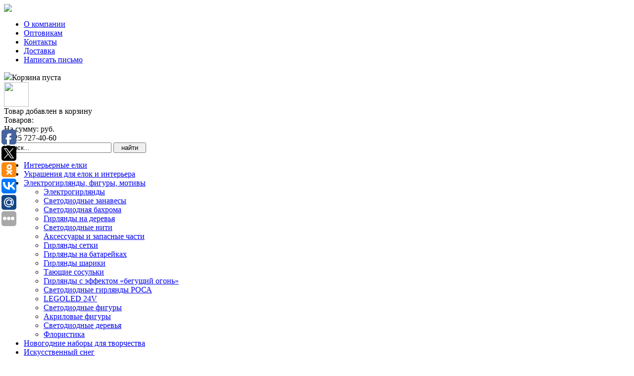

--- FILE ---
content_type: text/html; charset=utf-8
request_url: http://mega-elka.ru/catalog/item1520/item7980
body_size: 6531
content:
<!DOCTYPE html PUBLIC "-//W3C//DTD XHTML 1.0 Transitional//EN" "http://www.w3.org/TR/xhtml1/DTD/xhtml1-transitional.dtd">
<html xmlns="http://www.w3.org/1999/xhtml" lang="ru" xml:lang="ru">
<head>
<meta http-equiv="content-type" content="text/html; charset=utf-8" />
<title>Гирлянды с эффектом «бегущий огонь» • Мега Ёлка</title>
<link type='text/css' rel='stylesheet' href='/tpl/style.css?1710946583' />
<script type='text/javascript' src='/library/JsHttpRequest/JsHttpRequest.js'></script>
<script type='text/javascript'>
var lang = 'ru';
</script>
<link type='text/css' rel='stylesheet' href='/css/fancybox.css'/>
<script type='text/javascript' src='/js/jquery1111.js'></script>
<script type='text/javascript' src='/js/fancybox.js'></script>
<script>
$(document).ready(function() {
$("a.lightbox").fancybox({
    helpers : {
        overlay : {
            locked : false
        }
	}
});

$("a[rel^='youtube']").click(function() {
$.fancybox({
	overlayColor  	: '#000',
	overlayOpacity	: '0.8',
	padding			: 0,
	autoScale		: false,
	transitionIn	: 'none',
	transitionOut	: 'none',
	title			: this.title,
	width		    : 680,
	height			: 460,
	href			: this.href.replace(new RegExp("watch\\?v=", "i"), 'v/'),
	type			: 'swf',
	wmode		    : 'transparent',
	helpers			: {overlay : {locked : false }}
	});
	return false;
});

$("a[rel^='vimeo']").click(function() {
$.fancybox({
	overlayColor	: '#000',
	overlayOpacity	: '0.8',
	padding			: 0,
	autoScale		: true,
	transitionIn	: 'none',
	transitionOut	: 'none',
	width			: 640,
	height			: 360,
	href			: this.href.replace(new RegExp("https?://vimeo.com/([0-9])", "i"), '//player.vimeo.com/video/$1'),
	type			: 'iframe',
	wmode			: 'transparent',
	helpers			: {overlay : {locked : false }}
	});
	return false;
});

});
</script>
</head>
<body>


<script>
    /* uptolike share begin */
    (function(d,c){
        var up=d.createElement('script'),
                s=d.getElementsByTagName('script')[0],
                r=Math.floor(Math.random() * 1000000);
        var cmp = c + Math.floor(Math.random() * 10000);
        var url = window.location.href;
        window["__uptolike_widgets_settings_"+cmp] = {
                
                
        };
        d.write("<div id='"+cmp+"' class='__uptlk' data-uptlkwdgtId='"+r+"'></div>");
        up.type = 'text/javascript'; up.async = true;
        up.src = "//w.uptolike.com/widgets/v1/widgets.js?b=fb.tw.ok.vk.gp.mr&id=304227&o=2&m=1&sf=2&ss=2&sst=1&c1=ededed&c1a=0.0&c3=ff9300&c5=ffffff&mc=1&c2=000000&c4=ffffff&c4a=1.0&mcs=0&sel=1&fol=0&sel=1&c=" + cmp + "&url="+encodeURIComponent(url);
        s.parentNode.insertBefore(up, s);
    })(document,"__uptlk");
    /* uptolike share end */
</script>

<span id='debug'></span>

<div id='wrapper'>
<!-- wrapper -->

<div id='header'>
<div class='logo'><a href='/' title='Главная'><img src='/tpl/i/mega-logo.png'></a></div>
<div class='menutop'><ul>
<li><a href='/about'>О компании</a></li>
<li><a href='/wholesalers'>Оптовикам</a></li>
<li><a href='/contacts'>Контакты</a></li>
<li><a href='/delivery'>Доставка</a></li>
<li><a href='/feedback'>Написать письмо</a></li>
</ul>
</div>
<div id='basket'>
<a><img src='/tpl/i/basket.png'><span class='text'>Корзина пуста</span></a></div>

<div id='basket_html'>
<div id='basket_mess' onclick='goto_basket();'>
<img src='/tpl/i/basket-on.png' width=50 height=50>
<div id='basket_msg'>Товар добавлен в корзину</div>
<div id='basket_info'>Товаров: <span class='basket_num'></span><br>На сумму: <span class='basket_summa'></span> руб.</div>
</div>
</div>



<script>
$(document).ready(function(){
$('input.numeric').bind("change keyup input click", function() {
    if (this.value.match(/[^0-9]/g)) {
        this.value = this.value.replace(/[^0-9]/g, '');
    	}
	});
});
function to_basket(art,doc) {
JsHttpRequest.query(
	'/modules/sales/ajax_sales.php',
		{
		'act': 'to_basket',
		'art': art,
		'count': $('#f_count'+doc).val(),
		'lang': lang
		},
	function(result, errors) {
		$('#debug').html(errors);
        if(result['basket']) {
		$('#basket').html('<a href="/basket/"><img src="/tpl/i/basket-on.png"><span class="text">В корзине<br>Товаров: <span class="basket_num">'+result["num"]+'</span><br>На сумму: <span class="basket_summa">'+result["summa"]+'</span> руб.</span></a>');
		if(art) {
            if(doc) {
				$('#art'+doc).html("в корзине: " + result['basket'][doc]);
            	$('#art'+doc).parent().css('background','#777777');
				$('#out'+doc).show();
				$('#basket_mess img').attr('src','/tpl/i/basket-on.png');
				$('#basket_msg').html('Товар добавлен в корзину');
				$('#basket_info').show();
            	to_cart(result['num'],result['summa']);
				}
            }
            }
		},
	true
	);
return false;
}
function from_basket(art,doc) {
JsHttpRequest.query(
	'/modules/sales/ajax_sales.php',
		{
		'act': 'from_basket',
		'art': art,
		'lang': lang
		},
	function(result, errors) {
		$('#debug').html(errors);
        if(result['basket']) {
			$('#basket').html('<a href="/basket/"><img src="/tpl/i/basket-on.png"><span class="text">В корзине <span class="basket_num">'+result["num"]+'</span> на сумму <span class="basket_summa">'+result["summa"]+'</span> руб.</span></a>');
			$('#basket_mess img').attr('src','/tpl/i/basket-on.png');
			$('#basket_msg').html('Товар удалён из корзины');
			$('#basket_info').attr('display','inline-block');
			} else {
			$('#basket').html('<a><img src="/tpl/i/basket.png"><span class="text">Корзина пуста</span></a>');
			$('#basket_mess img').attr('src','/tpl/i/basket.png');
			$('#basket_msg').html('Корзина пуста');
			$('#basket_info').hide();
			}
		if(art) {
            if(doc) {
				$('#art'+doc).html("купить");
				$('#out'+doc).removeClass("outvis").hide();
				$('#art'+doc).parent().removeClass("gray").css('background','#005599');
            	to_cart(result['num'],result['summa']);
				}
            }
		},
	true
	);
return false;
}
function goto_basket() {
window.location='/basket/';
}
function to_cart(n,s) {
$('.basket_num').html(n);
$('.basket_summa').html(s);
$("#basket_mess").fadeIn("fast");
setTimeout('$("#basket_mess").fadeOut("fast")', 2500);
}
</script>
<div class='phone'> 8 925 727-40-60 </div>
<div class='clear'></div>
</div>

<!-- body -->
<div id='container'><div id="doc2">

<div class='left'>
<div class="search">
<form action="/search/">
<table cellpadding="0" cellspacing="0" border="0">
<tr><td width=10><input type="text" name="txt" size="25" value="Поиск..." onclick="txtsearch(this);"></td>
<td>&nbsp;</td>
<td><input type="submit" value="  найти  " class="submit"></td></tr>
</table>
</form>
</div>
<script>
function txtsearch(t) {
if(t.value=="Поиск...") t.value="";
}
</script><div class='submenu'>
<ul><li><a href='/catalog/item11181'>Интерьерные елки</a></li><li><a href='/catalog/item2229'>Украшения для елок и интерьера</a></li><li class='active'><a href='/catalog/item1520'>Электрогирлянды, фигуры, мотивы</a><ul><li><a href='/catalog/item1520/item1598'>Электрогирлянды</a></li><li><a href='/catalog/item1520/item7514'>Светодиодные занавесы</a></li><li><a href='/catalog/item1520/item7621'>Светодиодная бахрома</a></li><li><a href='/catalog/item1520/item7730'>Гирлянды на деревья</a></li><li><a href='/catalog/item1520/item7772'>Светодиодные нити</a></li><li><a href='/catalog/item1520/item7862'>Аксессуары и запасные части</a></li><li><a href='/catalog/item1520/item7906'>Гирлянды сетки</a></li><li><a href='/catalog/item1520/item7921'>Гирлянды на батарейках</a></li><li><a href='/catalog/item1520/item7946'>Гирлянды шарики</a></li><li><a href='/catalog/item1520/item7961'>Тающие сосульки</a></li><li><a href='/catalog/item1520/item7980' class='selected'>Гирлянды с эффектом «бегущий огонь»</a></li><li><a href='/catalog/item1520/item7995'>Светодиодные гирлянды РОСА</a></li><li><a href='/catalog/item1520/item8077'>LEGOLED 24V</a></li><li><a href='/catalog/item1520/item8103'>Светодиодные фигуры</a></li><li><a href='/catalog/item1520/item8114'>Акриловые фигуры</a></li><li><a href='/catalog/item1520/item8145'>Светодиодные деревья</a></li><li><a href='/catalog/item1520/item8205'>Флористика</a></li></ul></li><li><a href='/catalog/item11126'>Новогодние наборы для творчества</a></li><li><a href='/catalog/item12'>Искусственный снег</a></li></ul></div></div>

<div class='right'>
<div class='linkcat'><a href='/'>Главная</a> / <a href='/catalog'>Новогодние товары и сувениры оптом</a> / <a href='/catalog/item1520'>Электрогирлянды, фигуры, мотивы</a> / ...</div><h1>Гирлянды с эффектом «бегущий огонь»</h1>  <form>
<input type='hidden' name='txt' value=''>
<input type='hidden' name='tt' value=''>
<input type='hidden' name='cat' value='0'>
<table cellspacing=0 cellpadding=0 border=0 id='tblsale'>
<tr><td nowrap>Сортировать позиции:</td>
<td><select name='sort' onchange='submit();'><option value='1' selected>по дате поступления (свежие наверху)<option value='2'>по алфавиту (А-Я)<option value='4'>по алфавиту (Я-А)<option value='5'>по цене (от меньшей к большей)<option value='6'>по цене (от большей к меньшей)<option value='8'>по артикулу</select></td><td>&nbsp;&nbsp;</td><td nowrap>Цена от</td>
<td><input type='text' id='minCost' name='minp' value='4405' size='5'></td>
<td>до</td><td><input type='text' id='maxCost' name='maxp' value='17128' size='5'></td>
<td>руб.</td><td>&nbsp;&nbsp;</td><td><input type=submit value='выбрать' style='width:100px;height:26px;'></td></tr><tr><td></td><td></td>
<td>&nbsp;&nbsp;</td>
<td colspan=5><div id='slider1'></div></td></tr>
</table>
</form>

<script type='text/javascript' src='/js/jquery-ui-1.10.3.js'></script>
<script>
jQuery('#slider1').slider({
	min: 4405,
	max: 17128,
	values: [4405,17128],
	range: true,
	stop: function(event, ui) {
		jQuery('input#minCost').val(jQuery('#slider1').slider('values',0));
		jQuery('input#maxCost').val(jQuery('#slider1').slider('values',1));
    },
    slide: function(event, ui){
		jQuery('input#minCost').val(jQuery('#slider1').slider('values',0));
		jQuery('input#maxCost').val(jQuery('#slider1').slider('values',1));
    }
});

var value1=jQuery('input#minCost').val();
var value2=jQuery('input#maxCost').val();
jQuery('#slider1').slider('values',0,value1);
jQuery('#slider1').slider('values',1,value2);

jQuery('input#minCost').change(function(){
	var value1=jQuery('input#minCost').val();
	var value2=jQuery('input#maxCost').val();
    if(parseInt(value1) > parseInt(value2)){
		value1 = value2;
		jQuery('input#minCost').val(value1);
	}
    if(parseInt(value1) < parseInt('4405')){
		value1 = '4405';
		jQuery('input#minCost').val(value1);
	}
	jQuery('#slider1').slider('values',0,value1);
});

jQuery('input#maxCost').change(function(){
	var value1=jQuery('input#minCost').val();
	var value2=jQuery('input#maxCost').val();
    if(parseInt(value2) < parseInt(value1)){
		value2 = value1;
		jQuery('input#maxCost').val(value2);
	}
    if(parseInt(value2) > parseInt('17128')){
		value2 = '17128';
		jQuery('input#maxCost').val(value2);
	}
	jQuery('#slider1').slider('values',1,value2);
});

</script>
<div class='nodes'><div class='clear'></div></div>
<table cellspacing=0 cellpadding=0 border=0 class='viewmode'>
<tr><td>Показывать позиции:&nbsp;</td>
<td><a href='?view=table' class='i-view' title='таблицей'><img src='/tpl/i/i-table.png'></a></td>
<td><a href='?view=list' class='i-view' title='списком'><img src='/tpl/i/i-list.png'></a></td>
<td><a href='?view=images' class='i-view i-view-select' title='карточками'><img src='/tpl/i/i-images.png'></a></td>
</tr>
</table>
<div class='clear'></div><div id='catalog'><div class='item'><div class='image'><a href='/upload/1274971426/1445860784_15d8.jpg' rel='lightbox[7980]' class='lightbox' title='lc-sil480-10-1ww 10-005 Бахрома Метеор, 3х1.4m, 480 led, прозр. пр. теплый белый'><img src='/upload/1274971426/1445860784_15d8_thumb.jpg'></a></div><div class='title'><a href='/catalog/item1520/item7980/item7994'>10-005 Бахрома Метеор, 3х1.4m, 480 led, прозр. пр. теплый белый</a></div><div class='price'><span class='num'>9 128</span> <span class='sign'>руб.</span></div></div><div class='item'><div class='image'><a href='/upload/1341818004/1445860783_49ef.jpg' rel='lightbox[7980]' class='lightbox' title='lc-sil480-10-1w 10-006 Бахрома Метеор, 3х1.4m, 480 led, прозр. пр. белый'><img src='/upload/1341818004/1445860783_49ef_thumb.jpg'></a></div><div class='title'><a href='/catalog/item1520/item7980/item7993'>10-006 Бахрома Метеор, 3х1.4m, 480 led, прозр. пр. белый</a></div><div class='price'><span class='num'>8 933</span> <span class='sign'>руб.</span></div></div><div class='item'><div class='image'><a href='/upload/1344514943/1445860782_6659.jpg' rel='lightbox[7980]' class='lightbox' title='lc-kft900-10f11-1w 10-013 Комплект нитей с эффектом бегущий огонь 50м, 900 led, 24V, прозр. пр. белый'><img src='/upload/1344514943/1445860782_6659_thumb.jpg'></a></div><div class='title'><a href='/catalog/item1520/item7980/item7992'>10-013 Комплект нитей с эффектом бегущий огонь 50м, 900 led, 24V, прозр. пр. белый</a></div><div class='price'><span class='num'>17 128</span> <span class='sign'>руб.</span></div></div><div class='item'><div class='image'><a href='/upload/1384671736/1445860780_5c82.jpg' rel='lightbox[7980]' class='lightbox' title='lc-est640-4f10-1w 10-012 Нить с эффектом бегущий огонь 30м, 640 led, 24V, прозр. пр., белый'><img src='/upload/1384671736/1445860780_5c82_thumb.jpg'></a></div><div class='title'><a href='/catalog/item1520/item7980/item7991'>10-012 Нить с эффектом бегущий огонь 30м, 640 led, 24V, прозр. пр., белый</a></div><div class='price'><span class='num'>10 684</span> <span class='sign'>руб.</span></div></div><div class='item'><div class='image'><a href='/upload/1341817899/1445860779_da69.jpg' rel='lightbox[7980]' class='lightbox' title='lc-est320-4f10-1w 10-011 Нить с эффектом бегущий огонь 15м, 320 led, 24V, прозр. пр., белый'><img src='/upload/1341817899/1445860779_da69_thumb.jpg'></a></div><div class='title'><a href='/catalog/item1520/item7980/item7990'>10-011 Нить с эффектом бегущий огонь 15м, 320 led, 24V, прозр. пр., белый</a></div><div class='price'><span class='num'>6 402</span> <span class='sign'>руб.</span></div></div><div class='item'><div class='image'><a href='/upload/1316203339/1445860777_54d0.jpg' rel='lightbox[7980]' class='lightbox' title='lc-est200-sh10-1m 05-032 Нить с эффектом бегущий огонь 10м, 24V, прозр. пр., мульти'><img src='/upload/1316203339/1445860777_54d0_thumb.jpg'></a></div><div class='title'><a href='/catalog/item1520/item7980/item7989'>05-032 Нить с эффектом бегущий огонь 10м, 24V, прозр. пр., мульти</a></div><div class='price'><span class='num'>4 406</span> <span class='sign'>руб.</span></div></div><div class='item'><div class='image'><a href='/upload/1342704281/1445860776_48c1.jpg' rel='lightbox[7980]' class='lightbox' title='lc-esi321-sh10-1wp 10-008 Занавес с эффектом бегущий огонь 2x3.3м, 24V, прозр. пр., белый-св. розовый-розовый'><img src='/upload/1342704281/1445860776_48c1_thumb.jpg'></a></div><div class='title'><a href='/catalog/item1520/item7980/item7988'>10-008 Занавес с эффектом бегущий огонь 2x3.3м, 24V, прозр. пр., белый-св. розовый-розовый</a></div><div class='price'><span class='num'>6 209</span> <span class='sign'>руб.</span></div></div><div class='item'><div class='image'><a href='/upload/1274971426/1445860775_5fca.jpg' rel='lightbox[7980]' class='lightbox' title='lc-esi321-sh10-1wb 10-007 Занавес с эффектом бегущий огонь 2x3.3м, 24V, прозр. пр., белый-небесно голубой-синий'><img src='/upload/1274971426/1445860775_5fca_thumb.jpg'></a></div><div class='title'><a href='/catalog/item1520/item7980/item7987'>10-007 Занавес с эффектом бегущий огонь 2x3.3м, 24V, прозр. пр., белый-небесно голубой-синий</a></div><div class='price'><span class='num'>6 209</span> <span class='sign'>руб.</span></div></div><div class='item'><div class='image'><a href='/upload/1341818004/1445860774_43eb.jpg' rel='lightbox[7980]' class='lightbox' title='lc-esi320-sh10-1wp 10-001 Супер бахрома с эффектом бегущий огонь 2x1м, 24V, прозр. пр., белый-светло розовый-розовый'><img src='/upload/1341818004/1445860774_43eb_thumb.jpg'></a></div><div class='title'><a href='/catalog/item1520/item7980/item7986'>10-001 Супер бахрома с эффектом бегущий огонь 2x1м, 24V, прозр. пр., белый-светло розовый-розовый</a></div><div class='price'><span class='num'>7 279</span> <span class='sign'>руб.</span></div></div><div class='item'><div class='image'><a href='/upload/1344514943/1445860773_e709.jpg' rel='lightbox[7980]' class='lightbox' title='lc-esi320-sh10-1wb 10-002 Супер бахрома с эффектом бегущий огонь 2x1м, 24V, прозр. пр., белый-светло голубой-синий'><img src='/upload/1344514943/1445860773_e709_thumb.jpg'></a></div><div class='title'><a href='/catalog/item1520/item7980/item7985'>10-002 Супер бахрома с эффектом бегущий огонь 2x1м, 24V, прозр. пр., белый-светло голубой-синий</a></div><div class='price'><span class='num'>7 279</span> <span class='sign'>руб.</span></div></div><div class='item'><div class='image'><a href='/upload/1384671736/1445860771_b65d.jpg' rel='lightbox[7980]' class='lightbox' title='lc-esi160-sh10-1wp 10-003 Супер бахрома с эффектом бегущий огонь 1.75x0.4м, 24V, прозр. пр., белый-светло розовый-розов'><img src='/upload/1384671736/1445860771_b65d_thumb.jpg'></a></div><div class='title'><a href='/catalog/item1520/item7980/item7984'>10-003 Супер бахрома с эффектом бегущий огонь 1.75x0.4м, 24V, прозр. пр., белый-светло розовый-розов</a></div><div class='price'><span class='num'>4 817</span> <span class='sign'>руб.</span></div></div><div class='item'><div class='image'><a href='/upload/1341817899/1445860770_90eb.jpg' rel='lightbox[7980]' class='lightbox' title='lc-esi160-sh10-1wb 10-004 Супер бахрома с эффектом бегущий огонь 1.75x0.4м, 24V, прозр. пр., белый-небесно голубой-сини'><img src='/upload/1341817899/1445860770_90eb_thumb.jpg'></a></div><div class='title'><a href='/catalog/item1520/item7980/item7983'>10-004 Супер бахрома с эффектом бегущий огонь 1.75x0.4м, 24V, прозр. пр., белый-небесно голубой-сини</a></div><div class='price'><span class='num'>4 817</span> <span class='sign'>руб.</span></div></div><div class='item'><div class='image'><a href='/upload/1316203339/1445860769_21d7.jpg' rel='lightbox[7980]' class='lightbox' title='lc-esi150-sh10-1wp 10-010 Занавес с эффектом бегущий огонь 2x1.6м, 24V, прозр. пр., белый-св. розовый-розовый'><img src='/upload/1316203339/1445860769_21d7_thumb.jpg'></a></div><div class='title'><a href='/catalog/item1520/item7980/item7982'>10-010 Занавес с эффектом бегущий огонь 2x1.6м, 24V, прозр. пр., белый-св. розовый-розовый</a></div><div class='price'><span class='num'>4 603</span> <span class='sign'>руб.</span></div></div><div class='item'><div class='image'><a href='/upload/1342704281/1445860768_350f.jpg' rel='lightbox[7980]' class='lightbox' title='lc-esi150-sh10-1wb 10-009 Занавес с эффектом бегущий огонь 2x1.6м, 24V, прозр. пр., белый-небесно голубой-синий'><img src='/upload/1342704281/1445860768_350f_thumb.jpg'></a></div><div class='title'><a href='/catalog/item1520/item7980/item7981'>10-009 Занавес с эффектом бегущий огонь 2x1.6м, 24V, прозр. пр., белый-небесно голубой-синий</a></div><div class='price'><span class='num'>4 603</span> <span class='sign'>руб.</span></div></div><div class='clear'></div></div><div class='clear'></div></div>

<div class="clear"></div>
</div>


<div class='clear'></div>
<!-- end container -->
</div>
<div class='spacer'></div>
<!-- end wrapper -->
</div>


<div id='footer'>
<div class='content'>
<div class='bottom'> <!-- Yandex.Metrika informer -->
<a href="https://metrika.yandex.ru/stat/?id=22860862&amp;from=informer"
target="_blank" rel="nofollow"><img src="https://informer.yandex.ru/informer/22860862/3_0_FFFFFFFF_EFEFEFFF_0_pageviews"
style="width:88px; height:31px; border:0;" alt="Яндекс.Метрика" title="Яндекс.Метрика: данные за сегодня (просмотры, визиты и уникальные посетители)" onclick="try{Ya.Metrika.informer({i:this,id:22860862,lang:'ru'});return false}catch(e){}" /></a>
<!-- /Yandex.Metrika informer -->

<!-- Yandex.Metrika counter -->
<script type="text/javascript">
 (function (d, w, c) {
 (w[c] = w[c] || []).push(function() {
 try {
 w.yaCounter22860862 = new Ya.Metrika({
 id:22860862,
 clickmap:true,
 trackLinks:true,
 accurateTrackBounce:true
 });
 } catch(e) { }
 });

 var n = d.getElementsByTagName("script")[0],
 s = d.createElement("script"),
 f = function () { n.parentNode.insertBefore(s, n); };
 s.type = "text/javascript";
 s.async = true;
 s.src = "https://mc.yandex.ru/metrika/watch.js";

 if (w.opera == "[object Opera]") {
 d.addEventListener("DOMContentLoaded", f, false);
 } else { f(); }
 })(document, window, "yandex_metrika_callbacks");
</script>
<noscript><div><img src="https://mc.yandex.ru/watch/22860862" style="position:absolute; left:-9999px;" alt="" /></div></noscript>
<!-- /Yandex.Metrika counter --> </div>
<div class='counters'> <b>Москва и Московская область.</b><br />
<b>Работаем со всеми регионами России!</b> </div>
<div class='menubot'><a href='/'>Главная</a> | <a href='/feedback'>Написать письмо</a> | <a href='/sitemap'>Карта сайта</a></div>
</div></div>


</body>
</html>


--- FILE ---
content_type: application/javascript;charset=utf-8
request_url: https://w.uptolike.com/widgets/v1/version.js?cb=cb__utl_cb_share_1768935203222494
body_size: 397
content:
cb__utl_cb_share_1768935203222494('1ea92d09c43527572b24fe052f11127b');

--- FILE ---
content_type: application/javascript;charset=utf-8
request_url: https://w.uptolike.com/widgets/v1/widgets-batch.js?params=JTVCJTdCJTIycGlkJTIyJTNBJTIyMzA0MjI3JTIyJTJDJTIydXJsJTIyJTNBJTIyaHR0cCUzQSUyRiUyRm1lZ2EtZWxrYS5ydSUyRmNhdGFsb2clMkZpdGVtMTUyMCUyRml0ZW03OTgwJTIyJTdEJTVE&mode=0&callback=callback__utl_cb_share_1768935203881755
body_size: 390
content:
callback__utl_cb_share_1768935203881755([{
    "pid": "304227",
    "subId": 0,
    "initialCounts": {"fb":0,"tw":0,"tb":0,"ok":0,"vk":0,"ps":0,"gp":0,"mr":0,"lj":0,"li":0,"sp":0,"su":0,"ms":0,"fs":0,"bl":0,"dg":0,"sb":0,"bd":0,"rb":0,"ip":0,"ev":0,"bm":0,"em":0,"pr":0,"vd":0,"dl":0,"pn":0,"my":0,"ln":0,"in":0,"yt":0,"rss":0,"oi":0,"fk":0,"fm":0,"li":0,"sc":0,"st":0,"vm":0,"wm":0,"4s":0,"gg":0,"dd":0,"ya":0,"gt":0,"wh":0,"4t":0,"ul":0,"vb":0,"tm":0},
    "forceUpdate": ["fb","ok","vk","ps","gp","mr","my"],
    "extMet": false,
    "url": "http%3A%2F%2Fmega-elka.ru%2Fcatalog%2Fitem1520%2Fitem7980",
    "urlWithToken": "http%3A%2F%2Fmega-elka.ru%2Fcatalog%2Fitem1520%2Fitem7980%3F_utl_t%3DXX",
    "intScr" : false,
    "intId" : 0,
    "exclExt": false
}
])